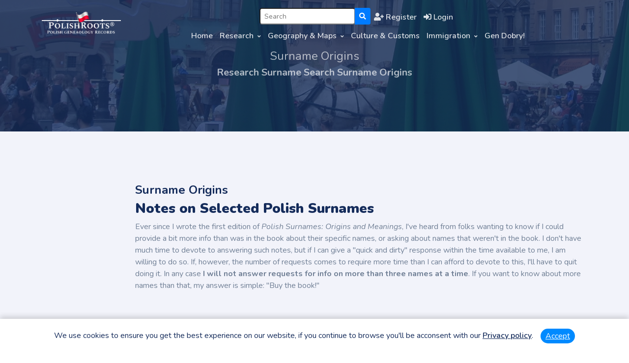

--- FILE ---
content_type: text/html; charset=utf-8
request_url: https://polishroots.com/Research/SurnameSearch/SurnameOrigins?PageId=117
body_size: 21314
content:
<!DOCTYPE html>
<html lang="en">
<head>
	<meta charset="utf-8">
	<meta name="author" content="UltraTech Web Solutions" />
	<meta http-equiv="X-UA-Compatible" content="IE=edge" />
	<meta name="viewport" content="width=device-width, initial-scale=1, shrink-to-fit=no">
	<meta name="keywords" content="PolishRoots,genealogical,Polish " +  />
	<meta name="description" content="PolishRoots Polish genealogical Research " + Research Surname Search Surname Origins />
	<META HTTP-EQUIV="CACHE-CONTROL" CONTENT="NO-CACHE">
	<!-- title -->
	<title>Surname Origins - PolishRoots</title>
	<!-- Favicon -->
	<!-- plugin CSS -->
	<link href="/static/plugin/bootstrap/css/bootstrap.min.css" rel="stylesheet">
	<link href="/static/plugin/font-awesome/css/all.min.css" rel="stylesheet">
	<link href="/static/plugin/et-line/style.css" rel="stylesheet">
	<link href="/static/plugin/themify-icons/themify-icons.css" rel="stylesheet">
	<link href="/static/plugin/ionicons/css/ionicons.min.css" rel="stylesheet">
	<link href="/static/plugin/owl-carousel/css/owl.carousel.min.css" rel="stylesheet">
	<link href="/static/plugin/magnific/magnific-popup.css" rel="stylesheet">
	<link rel="stylesheet" href="/static/css/ej2/bootstrap4.css" />
	<!-- theme css -->
	<link href="/static/style/master.css" rel="stylesheet">
	<script src="/static/js/ej2/ej2.min.js"></script>
</head>

<body data-spy="scroll" data-target="#navbar-collapse-toggle" data-offset="98">
	<!-- Preload -->
	<div id="loading">
		<div class="load-circle"><span class="one"></span></div>
	</div>
	<!-- End Preload -->
	<!-- Header -->
	<header class="header-nav header-white header-transparent">
		<div class="fixed-header-bar">
			<!-- Header Nav -->
			<div class="navbar navbar-main navbar-expand-lg">
				<div class="container">
					<a class="navbar-brand" href="/">
						<img class="logo-dark" alt="" title="" src="/static/img/logo.png">
						<img class="logo-light" alt="" title="" src="/static/img/Logo-Light.png">
					</a>
					<button class="navbar-toggler" type="button" data-toggle="collapse" data-target="#navbar-main-collapse" aria-controls="navbar-main-collapse" aria-expanded="false" aria-label="Toggle navigation">
						<span class="navbar-toggler-icon"></span>
					</button>
					<div class="collapse navbar-collapse w-100 flex-md-column" id="navbarCollapse">
						<div class="row">
							<ul class="navbar-nav ml-auto mt-3 mr-0 medium ">
								<li class="nav-item">
									<form class="form-inline ml-auto" action="/SearchResults/Search" method="post">
										<div class="input-group">
											<input id="searchStr" name="searchStr" type="text" class="form-control-sm fa-border-none" placeholder="Search">
											<div class="input-group-append">
												<button class="btn btn-primary btn-sm" type="submit"><i class="fa fa-search"></i></button>
											</div>
										</div>
									<input name="__RequestVerificationToken" type="hidden" value="CfDJ8Ko--dKPZdJIkos_MCFFrBiSYAEHy4ra6KyZKwWujdWUql3CyYBvrwYwjSYDYTfWk1pxMc_5UtG3Yclqr-_Z_RhmFOAnEJU_-ezuCrHGsiD9DqyNtHmq0MEbmbtmKbH_cvLC8kZdwvpr8hM3lmodDhQ" /></form>
								</li>
								

	<li class="nav-item">
		<a class="nav-link" href="/Account/Register"><i class="fa fa-user-plus"></i> Register</a>
	</li>
	<li class="nav-item">
		<a class="nav-link" href="/Account/Login"><i class="fa fa-sign-in-alt"></i> Login</a>
	</li>


							</ul>
						</div>
						<div class="row">
							<ul class="navbar-nav mr-0 medium">
								<li class="nav-item"><a class="nav-link" href="/Home/Index?PageId=37" Description="Home Index">Home</a></li><li class="nav-item mm-in px-mega"><a class="nav-link" href="/Research?PageId=58" Description="All The Things You Want To Know To Get Research Started, Unblock Stuck, And Learn About Previously Unknown Resources">Research</a><i class="fa fa-angle-down px-nav-toggle"></i><div class="px-mega-menu mm-dorp-in"><div class="container"><div class="row"><div class="col-lg-3"><h6 class="mm-title">Research Archives</h6><ul class="mm-link"><li><a href="/Research/Archives?PageId=116" Description="Research Archives">Archives</a></li><li><a href="/Research/Heraldry?PageId=63" Description="Translations Of Herbs From &Quot;Herbarz Polski&Quot;">Heraldry</a></li><li><a href="/Research/CountryResources?PageId=374" Description="Research Country Resources">Country Resources</a></li><li><a href="/Research/History?PageId=278" Description="Research History">History</a></li><li><a href="/Research/USResources?PageId=222" Description="Research Usresources">US Resources</a></li><li><a href="/Research/SurnameSearch/SurnameOrigins?PageId=117" Description="Research Surname Search Surname Origins">Surname Origins</a></li></ul></div><div class="col-lg-3"><h6 class="mm-title">Research Archives</h6><ul class="mm-link"><li><a href="/Research/SurnameSearch/SurnameOrigins/Surname_Discussions?PageId=351" Description="Research Surname Search Surname Origins Surname Discussions">Surname Discussions</a></li><li><a href="/Research/Surnames?PageId=360" Description="Research Surnames">Surnames Search</a></li><li><a href="/Research/Surnames?PageId=62" Description="Research Surname Search">Surnames Data Search</a></li></ul></div></div></div></div></li><li class="nav-item mm-in px-mega"><a class="nav-link" href="/GeographyMaps?PageId=56" Description="Lists Of Maps, Gazetteers, Directories And Other Items Of Interest To The Genealogical Community.">Geography & Maps</a><i class="fa fa-angle-down px-nav-toggle"></i><div class="px-mega-menu mm-dorp-in"><div class="container"><div class="row"><div class="col-lg-3"><h6 class="mm-title">Słownik Geograficzny</h6><ul class="mm-link"><li><a href="/GeographyMaps/SlownikGeograficzny?PageId=61" Description="Słownik Geograficzny">Słownik Geograficzny</a></li><li><a href="/GeographyMaps/SlownikGeograficzny/SlownikA?PageId=64" Description="Geography Maps Slownik Geograficzny Slownik A">Słownik A</a></li><li><a href="/GeographyMaps/SlownikGeograficzny/SlownikB?PageId=373" Description="Geography Maps Slownik Geograficzny Slownik B">Słownik B</a></li><li><a href="/GeographyMaps/SlownikGeograficzny/SlownikC?PageId=318" Description="Geography Maps Slownik Geograficzny Slownik C">Słownik C</a></li><li><a href="/GeographyMaps/SlownikGeograficzny/SlownikD?PageId=319" Description="Geography Maps Slownik Geograficzny Slownik D">Słownik D</a></li><li><a href="/GeographyMaps/SlownikGeograficzny/SlownikE?PageId=320" Description="Geography Maps Slownik Geograficzny Slownik E">Słownik E</a></li></ul></div><div class="col-lg-3"><h6 class="mm-title">Słownik Geograficzny</h6><ul class="mm-link"><li><a href="/GeographyMaps/SlownikGeograficzny/SlownikG?PageId=322" Description="Geography Maps Slownik Geograficzny Slownik G">Słownik G</a></li><li><a href="/GeographyMaps/SlownikGeograficzny/SlownikI?PageId=323" Description="Geography Maps Slownik Geograficzny Slownik I">Słownik I</a></li><li><a href="/GeographyMaps/SlownikGeograficzny/SlownikJ?PageId=324" Description="Geography Maps Slownik Geograficzny Slownik J">Słownik J</a></li><li><a href="/GeographyMaps/SlownikGeograficzny/SlownikK?PageId=325" Description="Geography Maps Slownik Geograficzny Slownik K">Słownik K</a></li><li><a href="/GeographyMaps/SlownikGeograficzny/SlownikL?PageId=326" Description="Geography Maps Slownik Geograficzny Slownik L">Słownik L</a></li><li><a href="/GeographyMaps/SlownikGeograficzny/SlownikM?PageId=327" Description="Geography Maps Slownik Geograficzny Slownik M">Słownik M</a></li></ul></div><div class="col-lg-3"><h6 class="mm-title">Słownik Geograficzny</h6><ul class="mm-link"><li><a href="/GeographyMaps/SlownikGeograficzny/SlownikN?PageId=328" Description="Geography Maps Slownik Geograficzny Slownik N">Słownik N</a></li><li><a href="/GeographyMaps/SlownikGeograficzny/SlownikO?PageId=329" Description="Geography Maps Slownik Geograficzny Slownik O">Słownik O</a></li><li><a href="/GeographyMaps/SlownikGeograficzny/SlownikP?PageId=321" Description="Geography Maps Slownik Geograficzny Slownik P">Słownik P</a></li><li><a href="/GeographyMaps/SlownikGeograficzny/SlownikR?PageId=330" Description="Geography Maps Slownik Geograficzny Slownik R">Słownik R</a></li><li><a href="/GeographyMaps/SlownikGeograficzny/SlownikS?PageId=331" Description="Geography Maps Slownik Geograficzny Slownik S">Słownik S</a></li><li><a href="/GeographyMaps/SlownikGeograficzny/SlownikT?PageId=332" Description="Geography Maps Slownik Geograficzny Slownik T">Słownik T</a></li></ul></div><div class="col-lg-3"><h6 class="mm-title">Słownik Geograficzny</h6><ul class="mm-link"><li><a href="/GeographyMaps/SlownikGeograficzny/SlownikU?PageId=333" Description="Geography Maps Slownik Geograficzny Slownik U">Słownik U</a></li><li><a href="/GeographyMaps/SlownikGeograficzny/SlownikW?PageId=334" Description="Geography Maps Slownik Geograficzny Slownik W">Słownik W</a></li><li><a href="/GeographyMaps/SlownikGeograficzny/SlownikZ?PageId=335" Description="Geography Maps Slownik Geograficzny Slownik Z">Słownik Z</a></li><li><a href="/GeographyMaps/SlownikGeograficzny/SlownikGlossary?PageId=336" Description="Geography Maps Slownik Geograficzny Slownik Glossary">Słownik Glossary</a></li></ul></div></div></div></div></li><li class="nav-item"><a class="nav-link" href="/CultureCustoms?PageId=57" Description="Resources Related To Polish History, Including All Predecessor Political Jurisdictions">Culture & Customs</a></li><li class="nav-item mm-in px-dropdown"><a class="nav-link" href="/Immigration?PageId=59" Description="Immigration And Emigration Resources For Various Countries Where Poles Went">Immigration</a><i class="fa fa-angle-down px-nav-toggle"></i><ul class="px-dropdown-menu mm-dorp-in"><li><a href="/Immigration/ImmigrationPrimer?PageId=303" Description="Immigration Immigration Primer">Immigration Primer</a></li><li><a href="/Immigration/PassengerShipsIndex?PageId=304" Description="Immigration Passenger Ships Index">Passenger Ships Index</a></li></ul></li><li class="nav-item"><a class="nav-link" href="/GenDobry?PageId=60" Description="Polishroots Has An E-Zine That Is Mailed Out Monthly To All Active Subscribers">Gen Dobry!</a></li>
							</ul>
						</div>
					</div>
				</div>
				<!-- End Header Nav -->
			</div>
	</header>
	<!-- Header End -->
	<!-- Main -->
	<main>
		
<!-- Home Banner -->
<section class="section parallax effect-section" style="background-image: url(/static/img/DSCN0503-a.JPG);">
	<div class="mask dark-bg opacity-8"></div>
	<div class="container position-relative">
		<div class="row align-items-center justify-content-center">
			<div class="col-lg-8 text-center">
				<h4 class="white-color-light font-w-500">Surname Origins</h4>
				<h5 class="white-color-light">Research Surname Search Surname Origins</h5>
			</div>
		</div>
	</div>
</section>

<section class="section gray-bg">
	<div class="container">
		<div class="row">
			<div class="col-md-10 ml-auto m-5px-tb">
				<h4>Surname Origins                                                                                                                                                                                                                                                </h4>
				<h3><b>Notes on Selected Polish Surnames</b></h3>
<p>Ever since I wrote the first edition of <i>Polish Surnames: Origins and Meanings</i>, I've heard from folks wanting to know if I could provide a bit more info than was in the book about their specific names, or asking about names that weren't in the book. I don't have much time to devote to answering such notes, but if I can give a "quick and dirty" response within the time available to me, I am willing to do so. If, however, the number of requests comes to require more time than I can afford to devote to this, I'll have to quit doing it. In any case <b>I will not answer requests for info on more than three names at a time</b>. If you want to know about more names than that, my answer is simple: "Buy the book!"</p>
<p> </p>
<p>Not long ago it dawned on me that since I was doing these notes on a computer anyway, it was stupid not to save them for future reference. I don't always remember to save them, but have begun trying to do so... Then it dawned on me that since I had these anyway, it wouldn't be much work to put them together and submit them for use on the PolishRoots web page. And voilà!  So, be aware that any request you make to me is likely to appear on the PolishRoots site some time in the future, and that by asking for my assistance you provide tacit agreement to using your name and email unless specifically requested not to do so.</p>
<p> </p>
<p>Some of these names are rather rare and may be of no interest to the vast majority of Web visitors. But I thought it couldn't hurt to put them up -- you may find something you can use, and or a lead to others researching the same names you are. I use boldface type mainly for surnames or place names, and <em>italics</em> for roots and non-English words. Blocks of text printed in italics were written by someone other than me; we have a couple of notes where others explain names, which I consider a trend very much to be encouraged!</p>
<p> </p>
<p>If you have a request for info on a particular name, you can contact me at <a href="mailto:WFH@Langline.com"><u><font color="#0066cc">WFH@Langline.com</font></u></a>, and I will answer as time allows. Please realize I have limited free time to answer such notes, and at any given time I have a backlog of 60-100 notes waiting to be answered; so don't be surprised if it takes me weeks, or even months, to get back to you. Also, do not ask about more than three names at a time; I just cannot deal with requests for more than that. Any notes sent to me, and any replies, are mine to post if I so desire; but if you don't want your note or reply posted publicly, let me know and I will respect your wishes. </p>
<p> </p>
<p>I should mention here that one source to which I refer constantly is the <em>Słownik nazwisk współcześnie w Polsce używanych</em> [Directory of Surnames in Current Use in Poland], a 10-volume set edited by Kazimierz Rymut and published in 1992 by the Polish Language Institute in Krakow (ISBN 83-85579-25-7). It used a 1990 Polish government database with data on about 93% of the Polish population to extract all surnames borne by Polish citizen and to give a breakdown of where they lived by province. That's all it gives: how many by that name in Poland, and how many live in each province. Unfortunately, further details (first names, addresses, etc.) which are surely in that database are not available -- the government office won't share them with researchers. So what I give here is all that's available. It's good so far as it goes, often giving raw data on frequency and distribution of names, but of course we all wish it gave more.</p>
<p> </p>
<p>This 10-volume set has made available online as a searchable database by the Dom Polonii in Pułtusk. If you want to consult this source for yourself, go to this page:  <a href="http://www.herby.com.pl/indexslo.html" target="_blank"><u><font color="#0066cc">http://www.herby.com.pl/indexslo.html</font></u></a><br>
<br>
Look at the box below where it says "Proszę wprowadzić nazwisko." That's where you enter the name you're looking for. NOTE THAT THIS DATABASE USES PROPER POLISH SPELLING. Searching for <b>Gorzynski</b> will not find <b>Gorzyński</b>. But you can use wild card characters, so that GORZY* will bring up all names beginning with those letters. Or you can substitute ? for any one letter.  You can sidestep use of the Polish characters in this way. Or you can find the appropriate letter in the rest of the text on that page, highlight it, and paste it into the search box. Or if you know how to use Multilanguage support in Windows to input Polish characters, you can do that. There's more than one way to skin this cat!</p>
<p> </p>
<p>The data that comes up gives the total number of Polish citizens bearing the name in question as of 1990, followed by a breakdown of where they lived by province. Abbreviations are used for the provinces. You can see what those abbreviations stand for if, from the search page, you click on the place below the search box that says "Tutaj znajdują się objaśnienia skrotów."</p>
<p> </p>
<p>One last note: there is an organization of scholars who work at the Anthroponomic Workshop of the Polish Language Institute in Kraków, and these are the best authorities I know of on Polish names, and Slavic names in general. If I can't answer you, or you'd like more detail, I suggest contacting them. They do not do genealogical research, just research on name origins. They can correspond in English, and the going rate for analyzing a name, as of this writing, seems to be about $20. Don't send money in advance, the individual who does the analysis for you will contact you and you can send him/her a money order. I have recommended them to quite a few folks, and many have contacted me to say they were quite pleased with the results. If you are interested, here is the address:</p>
<p>  </p>
<p><a href="http://www.ijp-pan.krakow.pl/" name="Instytut" target="_blank"><u>Instytut Języka Polskiego PAN </u></a><br>
<span style="color: rgb(51,102,255)">Pracownia Antroponimiczna<br>
Al. Mickiewicza 31<br>
31-120 Kraków<br>
POLAND</span></p>
<p> <a href="http://www.ijp-pan.krakow.pl/" target="_blank">http://www.ijp-pan.krakow.pl/</a> </p>
<p> </p>
<p>I hope this is some help to you, and I wish you the best of luck with your research!</p>
<p> </p>
<p>William F. "Fred" Hoffman, Author, <em>Polish Surnames: Origins and Meanings</em></p>
<hr>
<h3><u><b><a href="/Research/SurnameSearch/Surnamesendings?PageId=118" name="Endings"><u>Basic Explanation of Surname Endings</u></a></b></u></h3>
<h3><b><span style="color: rgb(51,51,153)"><a href="/Research/SurnameSearch/SurnameOrigins/Surname_Discussions?PageId=351" name="Discussion"><u>Discussion of Surname Origins</u></a></span></b></h3>
<h3><u><u><b><a href="/Resources/Gendobry/GenDobry_III_8.pdf" target="_blank"><u>Using the online <i>Slownik nazwisk</i></u></a></b></u></u></h3>;
			</div>
		</div>
	</div>
</section>

	</main>
	<!-- End Main -->
	<!-- Footer-->
	<footer class="dark-bg footer">
		<div class="footer-top">
			<div class="container">
				<div class="row">
					<div class="col-md-2 m-50px-tb">
						<img src="/static/img/Logo-Light.png" title="" alt="">
					</div>
					<div class="col-md-5 col-md-2 m-5px-tb">
						<h5 class="white-color footer-title">
							Useful
						</h5>
						<ul class="list-unstyled links-white footer-link-1">
							<li>
								<a class="nav-link" href="/Home/RenderPage">Home</a>
							</li>
							<li>
								<a class="nav-link" href="/Research?PageId=58">Resources: by Ethnicity, Country, or Region</a>
							</li>
							<li>
								<a class="nav-link" href="/Research/PolishRootsRecommends?PageId=279">PolishRoots Recommends: Books</a>
							</li>
							<li>
								<a class="nav-link" href="/GenDobry?PageId=60">Gen Dobry! Archives of our e-zine</a>
							</li>
						</ul>
					</div>
					<div class="col-md-5 col-md-2 m-5px-tb">
						<h5 class="white-color footer-title">
							Research
						</h5>
						<ul class="list-unstyled links-white footer-link-1">
							<li>
								<a class="nav-link" href="/GeographyMaps?PageId=56">Geography & Maps</a>
							</li>
							<li>
								<a class="nav-link" href="/CultureCustoms?PageId=57">Culture & Customs</a>
							</li>
							<li>
								<a class="nav-link" href="/Immigration?PageId=59">Immigration & Ships</a>
							</li>
							<li>
								<a class="nav-link" href="/Research/Surnames?PageId=360">Surnames: Connecting with other Researchers</a>
							</li>
						</ul>
					</div>
				</div>
			</div>
		</div>
		<div class="footer-bottom border-style top light">
			<div class="container">
				<div class="row">
					<div class="col-md-6 text-center text-md-right m-5px-tb">
						<ul class="nav justify-content-center justify-content-md-start links-white font-small footer-link-1">
							<li><a href="/Home/Privacy">Privacy Policy</a></li>
							<li><a href="/Research/faq?PageID=210">FAQ: How do I begin?</a></li>
							<li><a href="/Research/History?PageId=278">History</a></li>
						</ul>
					</div>
					<div class="col-md-6 text-center text-md-right m-5px-tb">
						<p class="m-0px font-small white-color-light">Copyright © 1998-2026 PolishRoots and UltraTech Web Solutions,  all rights reserved</p>
					</div>
				</div>
			</div>
		</div>
	</footer>
	<!-- End Footer -->
	<!-- jquery -->
	<script src="/static/js/jquery-3.2.1.min.js"></script>
	<script src="/static/js/jquery-migrate-3.0.0.min.js"></script>
	<!-- end jquery -->
	<!-- appear -->
	<script src="/static/plugin/appear/jquery.appear.js"></script>
	<!-- end appear -->
	<!--bootstrap-->
	<script src="/static/plugin/bootstrap/js/popper.min.js"></script>
	<script src="/static/plugin/bootstrap/js/bootstrap.js"></script>
	<!--end bootstrap-->
	<!-- End -->
	<!-- custom js -->
	<script src="/static/js/custom.js?v=VSzrkI0EkH36wrO_MHEj1I7ggzMO6wxkt_gzarCgOng"></script>
	<!-- end -->
	<script></script>
	
</body>
</html>


--- FILE ---
content_type: application/javascript
request_url: https://polishroots.com/static/js/custom.js?v=VSzrkI0EkH36wrO_MHEj1I7ggzMO6wxkt_gzarCgOng
body_size: 14977
content:
/*
===========================================================================
  Template Name   : The9
===========================================================================
*/

(function($){
	"use strict";
	var THE = {};
	var plugin_track = '/static/plugin/';
	$.fn.exists = function () {
		return this.length > 0;
	};

	/* ---------------------------------------------- /*
	 * Pre load
	/* ---------------------------------------------- */
	THE.PreLoad = function() {
		document.getElementById("loading").style.display = "none"; 
	}

	/*--------------------
		* Menu Close
	----------------------*/
	THE.MenuClose = function(){
	  $('.navbar-nav .nav-link').on('click', function() {
	   var toggle = $('.navbar-toggler').is(':visible');
	   if (toggle) {
		 $('.navbar-collapse').collapse('hide');
	   }
	  });
	}


	/* ---------------------------------------------- /*
	 * Header Fixed
	/* ---------------------------------------------- */
	THE.HeaderFixd = function() {
		var HscrollTop  = $(window).scrollTop();  
		if (HscrollTop >= 100) {
		   $('header').addClass('fixed-header');
		}
		else {
		   $('header').removeClass('fixed-header');
		}
	}

	/*--------------------
		* One Page
	----------------------*/
	THE.OnePage = function(){
		$('header a[href*="#"]:not([href="#"]), .go-to a[href*="#"]:not([href="#"]), a.mouse[href*="#"]:not([href="#"])').on('click', function() {
			if (location.pathname.replace(/^\//,'') == this.pathname.replace(/^\//,'') || location.hostname == this.hostname) {
			  var target = $(this.hash);
				  target = target.length ? target : $('[name=' + this.hash.slice(1) +']');
				  if (target.length) {
					$('html,body').animate({
					  scrollTop: target.offset().top - 70,
					  }, 1000);
					  return false;
				  }
			}
		});
	}

	/* ---------------------------------------------- /*
	 * Search Box
	/* ---------------------------------------------- */
	THE.SearchBox = function() {
		var SearchToggle = $(".h_search")
		SearchToggle.on("click", function() {
			$('.h-search-section').toggleClass("searh-form-open");
		});
	}

	THE.HeaderHeight = function(){
		var HHeight = $('.header-height .fixed-header-bar').height()
		$('.header-height').css("min-height", HHeight);	
	}

	/* ---------------------------------------------- /*
	 * Mega Menu
	/* ---------------------------------------------- */

	THE.MegaMenu = function() {
		var mDropdown = $(".px-nav-toggle") 
		mDropdown.on("click", function() {
			$(this).parent().toggleClass("open-menu-parent");
			$(this).next('ul').toggleClass("open-menu");
			$(this).toggleClass("open");
		});
	}
	/* ---------------------------------------------- /*
		* accordion
	/* ---------------------------------------------- */
	THE.Accordion = function() {
		$('.accordion').each(function (i, elem) {
			var $elem = $(this),
			   $acpanel = $elem.find(".acco-group > .acco-des"),
			   $acsnav =  $elem.find(".acco-group > .acco-heading");
			  $acpanel.hide().first().slideDown("easeOutExpo");
			  $acsnav.first().parent().addClass("acco-active");
			  $acsnav.on('click', function () {
				if(!$(this).parent().hasClass("acco-active")){
				  var $this = $(this).next(".acco-des");
				  $acsnav.parent().removeClass("acco-active");
				  $(this).parent().addClass("acco-active");
				  $acpanel.not($this).slideUp("easeInExpo");
				  $(this).next().slideDown("easeOutExpo");
				}else{
				   $(this).parent().removeClass("acco-active");
				   $(this).next().slideUp("easeInExpo");
				}
				return false;
			});
		});

	$('.accordion-close').each(function (i, elem) {
		  var $elem = $(this),
			 $acpanel = $elem.find(".acco-group > .acco-des"),
			 $acsnav =  $elem.find(".acco-group > .acco-heading");
			
			//$acpanel.hide().first().slideDown("easeOutExpo");
			//$acsnav.first().parent().addClass("acco-active");

			$acsnav.on('click', function () {
			  if(!$(this).parent().hasClass("acco-active")){
				var $this = $(this).next(".acco-des");
				$acsnav.parent().removeClass("acco-active");
				$(this).parent().addClass("acco-active");
				$acpanel.not($this).slideUp("easeInExpo");
				$(this).next().slideDown("easeOutExpo");
			  }else{
				 $(this).parent().removeClass("acco-active");
				 $(this).next().slideUp("easeInExpo");
			  }
			  return false;
		  });
	  });
	}

	/*--------------------
	* Counter JS
	----------------------*/
	 THE.Counter = function () {
	  var counter = jQuery(".counter");
	  var $counter = $('.counter');
	  if(counter.length > 0) {  
		  loadScript(plugin_track + 'counter/jquery.countTo.js', function() {
			$counter.each(function () {
			 var $elem = $(this);                 
			   $elem.appear(function () {
				 $elem.find('.count').countTo({
					speed: 2000,
					refreshInterval: 10
				 });
			  });                  
			});
		  });
		}
	  }


	/*--------------------
	* Typed
	----------------------*/
	THE.typedbox = function () {
	  var typedjs = jQuery('.typed');
	  if(typedjs.length > 0) {  
		 loadScript(plugin_track + 'typed/typed.js', function() {
		   typedjs.each(function () {
			  var $this = $(this);
			  $this.typed({
			  strings: $this.attr('data-elements').split(','),
			  typeSpeed: 150, // typing speed
			  backDelay: 500 // pause before backspacing
			  });
		   }); 
		 });
	  }
	}

	/*--------------------
	* OwlSlider
	----------------------*/
	THE.Owl = function () {
	  var owlslider = jQuery("div.owl-carousel");
	  if(owlslider.length > 0) {  
		 loadScript(plugin_track + 'owl-carousel/js/owl.carousel.min.js', function() {
		   owlslider.each(function () {
			var $this = $(this),
				$items = ($this.data('items')) ? $this.data('items') : 1,
				$loop = ($this.attr('data-loop')) ? $this.data('loop') : true,
				$navdots = ($this.data('nav-dots')) ? $this.data('nav-dots') : false,
				$navarrow = ($this.data('nav-arrow')) ? $this.data('nav-arrow') : false,
				$autoplay = ($this.attr('data-autoplay')) ? $this.data('autoplay') : true,
				$autospeed = ($this.attr('data-autospeed')) ? $this.data('autospeed') : 5000,
				$smartspeed = ($this.attr('data-smartspeed')) ? $this.data('smartspeed') : 1000,
				$autohgt = ($this.data('autoheight')) ? $this.data('autoheight') : false,
				$CenterSlider = ($this.data('center')) ? $this.data('center') : false,
				$stage = ($this.attr('data-stage')) ? $this.data('stage') : 0,
				$space = ($this.attr('data-space')) ? $this.data('space') : 30;    
		   
				$(this).owlCarousel({
					loop: $loop,
					items: $items,
					responsive: {
					  0:{items: $this.data('xx-items') ? $this.data('xx-items') : 1},
					  480:{items: $this.data('xs-items') ? $this.data('xs-items') : 1},
					  768:{items: $this.data('sm-items') ? $this.data('sm-items') : 1},
					  980:{items: $this.data('md-items') ? $this.data('md-items') : 1},
					  1200:{items: $items}
					},
					dots: $navdots,
					autoplayTimeout:$autospeed,
					smartSpeed: $smartspeed,
					autoHeight:$autohgt,
					center:$CenterSlider,
					margin:$space,
					stagePadding:$stage,
					nav: $navarrow,
					navText:["<i class='ti-angle-left'></i>","<i class='ti-angle-right'></i>"],
					autoplay: $autoplay,
					autoplayHoverPause: true   
				}); 
		   }); 
		 });
	  }
	}

	/* ---------------------------------------------- /*
	 * lightbox gallery
	/* ---------------------------------------------- */
	THE.Gallery = function() {
		if ($(".lightbox-gallery").exists() || $(".popup-youtube, .popup-vimeo, .popup-gmaps").exists()){
			loadScript(plugin_track + 'magnific/jquery.magnific-popup.min.js', function() {
				if($(".lightbox-gallery").exists()){
					$('.lightbox-gallery').magnificPopup({
						delegate: '.gallery-link',
						type: 'image',
						tLoading: 'Loading image #%curr%...',
						mainClass: 'mfp-fade',
						fixedContentPos: true,
						closeBtnInside: false,
						gallery: {
							enabled: true,
							navigateByImgClick: true,
							preload: [0, 1] // Will preload 0 - before current, and 1 after the current image
						}
					});	
				}
				if ($(".popup-youtube, .popup-vimeo, .popup-gmaps").exists()) {
					$('.popup-youtube, .popup-vimeo, .popup-gmaps').magnificPopup({
						  disableOn: 700,
						  type: 'iframe',
						  mainClass: 'mfp-fade',
						  removalDelay: 160,
						  preloader: false,
						  fixedContentPos: false
					});
				}
			});
		}
	}

	 /*--------------------
	* Masonry
	----------------------*/
	THE.masonry = function () {
		var portfolioWork = $('.portfolio-content');
		if ($(".portfolio-content").exists()){
			loadScript(plugin_track + 'isotope/isotope.pkgd.min.js', function() {
				if ($(".portfolio-content").exists()){
						$(portfolioWork).isotope({
						  resizable: false,
						  itemSelector: '.grid-item',
						  layoutMode: 'masonry',
						  filter: '*'
						});
						//Filtering items on portfolio.html
						var portfolioFilter = $('.filter li');
						// filter items on button click
						$(portfolioFilter).on( 'click', function() {
						  var filterValue = $(this).attr('data-filter');
						  portfolioWork.isotope({ filter: filterValue });
						});
						//Add/remove class on filter list
						$(portfolioFilter).on( 'click', function() {
						  $(this).addClass('active').siblings().removeClass('active');
						});
				}
			});
		}
	}

	/*--------------------
		* Progress Bar 
	----------------------*/
	THE.ProgressBar = function(){
		$(".skill-bar .skill-bar-in").each(function () {
		  var bottom_object = $(this).offset().top + $(this).outerHeight();
		  var bottom_window = $(window).scrollTop() + $(window).height();
		  var progressWidth = $(this).attr('aria-valuenow') + '%';
		  if(bottom_window > bottom_object) {
			$(this).css({
			  width : progressWidth
			});
		  }
		});
	}

	/*--------------------
		* pieChart
	----------------------*/
	THE.pieChart = function () {
		var $Pie_Chart = $('.pie_chart_in');
		if ($Pie_Chart.exists()) {
			loadScript(plugin_track + 'easy-pie-chart/jquery.easypiechart.min.js', function() {
			$Pie_Chart.each(function () {
				var $elem = $(this),
					pie_chart_size = $elem.attr('data-size') || "160",
					pie_chart_animate = $elem.attr('data-animate') || "2000",
					pie_chart_width = $elem.attr('data-width') || "6",
					pie_chart_color = $elem.attr('data-color') || "#84ba3f",
					pie_chart_track_color = $elem.attr('data-trackcolor') || "rgba(0,0,0,0.10)",
					pie_chart_line_Cap = $elem.attr('data-lineCap') || "round",
					pie_chart_scale_Color = $elem.attr('data-scaleColor') || "true";
				$elem.find('span, i').css({
					'width': pie_chart_size + 'px',
					'height': pie_chart_size + 'px',
					'line-height': pie_chart_size + 'px',
					'position': 'absolute'
				});
				$elem.appear(function () {
					$elem.easyPieChart({
						size: Number(pie_chart_size),
						animate: Number(pie_chart_animate),
						trackColor: pie_chart_track_color,
						lineWidth: Number(pie_chart_width),
						barColor: pie_chart_color,
						scaleColor: false,
						lineCap: pie_chart_line_Cap,
						onStep: function (from, to, percent) {
							$elem.find('span.middle').text(Math.round(percent));
						}
					});
			   });
			});

		 });
	  }
	}

	/*--------------------
		* Countdown
	----------------------*/
	var $count_timer = $('.count-down');
	THE.CountTimer = function () {
		if ($count_timer.exists()) {
			loadScript(plugin_track + 'count-down/jquery.countdown.min.js', function() {
				$('#clock_time').countdown('2020/10/11', function(event) {
				  var $this = $(this).html(event.strftime(''
					+ '<div class="date-box-1"><span>%D</span> <label>Days</label></div>'
					+ '<div class="date-box-1"><span>%H</span> <label>Hours</label></div>'
					+ '<div class="date-box-1"><span>%M</span> <label>Minutes</label></div>'
					+ '<div class="date-box-1"><span>%S</span> <label>Seconds</label></div>'));
				});
			});
		}
	}
	/*-----------------------
	* SVG
	-------------------------*/
	var mySVGsToInject = document.querySelectorAll('.svg_img, .svg_icon');
	THE.SVGbx = function () {
	  if ($(".svg_img, .svg_icon").exists()){
		loadScript(plugin_track + 'svginjector/svg-injector.min.js', function() {
		  SVGInjector(mySVGsToInject);
		});
	  }
	}
	/*--------------------
		* particles
	----------------------*/
	THE.particles = function() {
	  if ($("#particles-box").exists()){
		loadScript(plugin_track + 'particles/particles.min.js', function() {
		});
		loadScript(plugin_track + 'particles/particles-app.js', function() {
		});
	  }
	}
	/*--------------------
		* Parallax
	----------------------*/
	THE.parallax = function() {
	  if ($(".parallax").exists() || $(".parallax-img").exists()){
		loadScript(plugin_track + 'jarallax/jarallax-all.js', function() {
		  jarallax(document.querySelectorAll('.parallax'));
		  
		  jarallax(document.querySelectorAll('.parallax-img'), {
			keepImg: true,
		  });
		});
	  }
	}
	/*-----------------------
	* Cookis
	-------------------------*/
	THE.Cookis = function () {
	  loadScript(plugin_track + 'cookie/herbyCookie.js', function() {
		$(document).herbyCookie({
			btnText: "Accept",
			policyText: "Privacy policy",
			text: "We use cookies to ensure you get the best experience on our website, if you continue to browse you'll be acconsent with our",
			scroll: false,
			expireDays: 30,
			link: "#"
		});
	  });
	}

	/* ---------------------------------------------- /*
	 * All Functions
	/* ---------------------------------------------- */
	// loadScript
	var _arr  = {};
	function loadScript(scriptName, callback) {
		if (!_arr[scriptName]) {
		  _arr[scriptName] = true;
		  var body    = document.getElementsByTagName('body')[0];
		  var script    = document.createElement('script');
		  script.type   = 'text/javascript';
		  script.src    = scriptName;
		  // then bind the event to the callback function
		  // there are several events for cross browser compatibility
		  // script.onreadystatechange = callback;
		  script.onload = callback;
		  // fire the loading
		  body.appendChild(script);
		} else if (callback) {
		  callback();
		}
	};

	// Window on Load
	$(window).on("load", function(){
		THE.masonry(),
		THE.PreLoad();
	});
	// Document on Ready
	$(document).on("ready", function(){
		THE.pieChart(),
		THE.CountTimer(),
	THE.SVGbx(),
		THE.HeaderFixd(),
		THE.OnePage(),
		THE.Accordion(),
		THE.Counter(),
		THE.MenuClose(),
		THE.Gallery(),
		THE.SearchBox(),
		THE.HeaderHeight(),
		THE.MegaMenu(),
		THE.ProgressBar(),
	THE.particles(),
	THE.parallax(),
	THE.Cookis(),
	THE.typedbox(),
		THE.Owl();
	});

	// Document on Scrool
	$(window).on("scroll", function(){
		THE.ProgressBar(),
		THE.HeaderFixd();
	});

	// Window on Resize
	$(window).on("resize", function(){
		THE.HeaderHeight();
	});


})(jQuery);